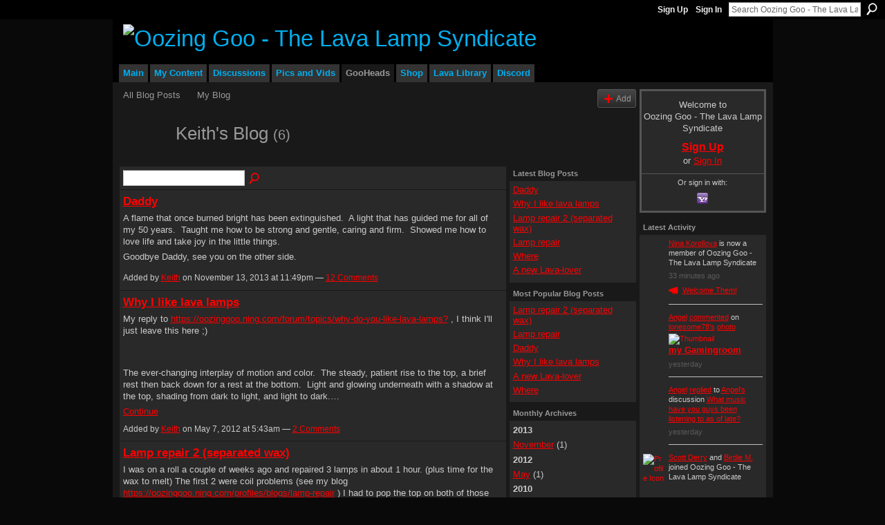

--- FILE ---
content_type: text/html; charset=UTF-8
request_url: https://oozinggoo.ning.com/profiles/blog/list?user=3e09dp9g2iy14
body_size: 51159
content:
<!DOCTYPE html>
<html lang="en" xmlns:og="http://ogp.me/ns#">
    <head data-layout-view="default">
<script>
    window.dataLayer = window.dataLayer || [];
            dataLayer.push({'googleAnalyticsMeasurementId': 'G-JGWQZ0826K'});
    </script>
<!-- Google Tag Manager -->
<script>(function(w,d,s,l,i){w[l]=w[l]||[];w[l].push({'gtm.start':
new Date().getTime(),event:'gtm.js'});var f=d.getElementsByTagName(s)[0],
j=d.createElement(s),dl=l!='dataLayer'?'&l='+l:'';j.async=true;j.src=
'https://www.googletagmanager.com/gtm.js?id='+i+dl;f.parentNode.insertBefore(j,f);
})(window,document,'script','dataLayer','GTM-T5W4WQ');</script>
<!-- End Google Tag Manager -->
            <meta http-equiv="Content-Type" content="text/html; charset=utf-8" />
    <title>Keith&#039;s Blog - Oozing Goo - The Lava Lamp Syndicate</title>
    <link rel="icon" href="https://oozinggoo.ning.com/favicon.ico" type="image/x-icon" />
    <link rel="SHORTCUT ICON" href="https://oozinggoo.ning.com/favicon.ico" type="image/x-icon" />
    <meta name="description" content="Keith's Blog | The ultimate lava lamp community. OG was born in '97 and includes a collector's network, how to make lava lamps, a vintage gallery and more." />
    <meta name="keywords" content="mathmos, lamps, collectors, pictures, lavalamp, lave, forum, lava, collection, lamp, collecting" />
<meta name="title" content="Keith&#039;s Blog" />
<meta property="og:type" content="website" />
<meta property="og:url" content="https://oozinggoo.ning.com/profiles/blog/list?user=3e09dp9g2iy14" />
<meta property="og:title" content="Keith&#039;s Blog" />
<meta property="og:image" content="https://storage.ning.com/topology/rest/1.0/file/get/3079516157?profile=UPSCALE_150x150">
<meta name="twitter:card" content="summary" />
<meta name="twitter:title" content="Keith&#039;s Blog" />
<meta name="twitter:description" content="Keith's Blog | The ultimate lava lamp community. OG was born in '97 and includes a collector's network, how to make lava lamps, a vintage gallery and more." />
<meta name="twitter:image" content="https://storage.ning.com/topology/rest/1.0/file/get/3079516157?profile=UPSCALE_150x150" />
<link rel="image_src" href="https://storage.ning.com/topology/rest/1.0/file/get/3079516157?profile=UPSCALE_150x150" />
<script type="text/javascript">
    djConfig = { preventBackButtonFix: false, isDebug: false }
ning = {"CurrentApp":{"premium":true,"iconUrl":"https:\/\/storage.ning.com\/topology\/rest\/1.0\/file\/get\/3079516157?profile=UPSCALE_150x150","url":"httpsoozinggoo.ning.com","domains":[],"online":true,"privateSource":true,"id":"oozinggoo","appId":1566398,"description":"The ultimate lava lamp community. OG was born in &#039;97 and includes a collector&#039;s network, how to make lava lamps, a vintage gallery and more.","name":"Oozing Goo - The Lava Lamp Syndicate","owner":"28p1ay0osml0b","createdDate":"2007-11-21T02:57:57.434Z","runOwnAds":false,"category":{"mathmos":null,"lamps":null,"collectors":null,"pictures":null,"lavalamp":null,"lave":null,"forum":null,"lava":null,"collection":null,"lamp":null,"collecting":null},"tags":["mathmos","lamps","collectors","pictures","lavalamp","lave","forum","lava","collection","lamp","collecting"]},"CurrentProfile":null,"maxFileUploadSize":5};
        (function(){
            if (!window.ning) { return; }

            var age, gender, rand, obfuscated, combined;

            obfuscated = document.cookie.match(/xgdi=([^;]+)/);
            if (obfuscated) {
                var offset = 100000;
                obfuscated = parseInt(obfuscated[1]);
                rand = obfuscated / offset;
                combined = (obfuscated % offset) ^ rand;
                age = combined % 1000;
                gender = (combined / 1000) & 3;
                gender = (gender == 1 ? 'm' : gender == 2 ? 'f' : 0);
                ning.viewer = {"age":age,"gender":gender};
            }
        })();

        if (window.location.hash.indexOf('#!/') == 0) {
        window.location.replace(window.location.hash.substr(2));
    }
    window.xg = window.xg || {};
xg.captcha = {
    'shouldShow': false,
    'siteKey': '6Ldf3AoUAAAAALPgNx2gcXc8a_5XEcnNseR6WmsT'
};
xg.addOnRequire = function(f) { xg.addOnRequire.functions.push(f); };
xg.addOnRequire.functions = [];
xg.addOnFacebookLoad = function (f) { xg.addOnFacebookLoad.functions.push(f); };
xg.addOnFacebookLoad.functions = [];
xg._loader = {
    p: 0,
    loading: function(set) {  this.p++; },
    onLoad: function(set) {
                this.p--;
        if (this.p == 0 && typeof(xg._loader.onDone) == 'function') {
            xg._loader.onDone();
        }
    }
};
xg._loader.loading('xnloader');
if (window.bzplcm) {
    window.bzplcm._profileCount = 0;
    window.bzplcm._profileSend = function() { if (window.bzplcm._profileCount++ == 1) window.bzplcm.send(); };
}
xg._loader.onDone = function() {
            if(window.bzplcm)window.bzplcm.start('ni');
        xg.shared.util.parseWidgets();    var addOnRequireFunctions = xg.addOnRequire.functions;
    xg.addOnRequire = function(f) { f(); };
    try {
        if (addOnRequireFunctions) { dojo.lang.forEach(addOnRequireFunctions, function(onRequire) { onRequire.apply(); }); }
    } catch (e) {
        if(window.bzplcm)window.bzplcm.ts('nx').send();
        throw e;
    }
    if(window.bzplcm) { window.bzplcm.stop('ni'); window.bzplcm._profileSend(); }
};
window.xn = { track: { event: function() {}, pageView: function() {}, registerCompletedFlow: function() {}, registerError: function() {}, timer: function() { return { lapTime: function() {} }; } } };</script>
<link rel="alternate" type="application/atom+xml" title="Keith&#039;s Blog - Oozing Goo - The Lava Lamp Syndicate" href="https://oozinggoo.ning.com/profiles/blog/feed?user=3e09dp9g2iy14&amp;xn_auth=no" /><link rel="alternate" type="application/rss+xml" title="Latest Activity - Oozing Goo - The Lava Lamp Syndicate" href="https://oozinggoo.ning.com/activity/log/list?fmt=rss" />
<style type="text/css" media="screen,projection">
#xg_navigation ul div.xg_subtab ul li a {
    color:#CCCCCC;
    background:#060606;
}
#xg_navigation ul div.xg_subtab ul li a:hover {
    color:#FFFFFF;
    background:#2C2C2C;
}
</style>

<style type="text/css" media="screen,projection">
@import url("https://static.ning.com/socialnetworkmain/widgets/index/css/common.min.css?xn_version=1229287718");
@import url("https://static.ning.com/socialnetworkmain/widgets/profiles/css/component.min.css?xn_version=467783652");

</style>

<style type="text/css" media="screen,projection">
@import url("/generated-69468fc6364a63-78166142-css?xn_version=202512201152");

</style>

<style type="text/css" media="screen,projection">
@import url("/generated-69468fc5c08a77-91891291-css?xn_version=202512201152");

</style>

<!--[if IE 6]>
    <link rel="stylesheet" type="text/css" href="https://static.ning.com/socialnetworkmain/widgets/index/css/common-ie6.min.css?xn_version=463104712" />
<![endif]-->
<!--[if IE 7]>
<link rel="stylesheet" type="text/css" href="https://static.ning.com/socialnetworkmain/widgets/index/css/common-ie7.css?xn_version=2712659298" />
<![endif]-->
<link rel="EditURI" type="application/rsd+xml" title="RSD" href="https://oozinggoo.ning.com/profiles/blog/rsd" />

    </head>
    <body>
<!-- Google Tag Manager (noscript) -->
<noscript><iframe src="https://www.googletagmanager.com/ns.html?id=GTM-T5W4WQ"
height="0" width="0" style="display:none;visibility:hidden"></iframe></noscript>
<!-- End Google Tag Manager (noscript) -->
                <div id="xn_bar">
            <div id="xn_bar_menu">
                <div id="xn_bar_menu_branding" >
                                    </div>

                <div id="xn_bar_menu_more">
                    <form id="xn_bar_menu_search" method="GET" action="https://oozinggoo.ning.com/main/search/search">
                        <fieldset>
                            <input type="text" name="q" id="xn_bar_menu_search_query" value="Search Oozing Goo - The Lava Lamp Syndicate" _hint="Search Oozing Goo - The Lava Lamp Syndicate" accesskey="4" class="text xj_search_hint" />
                            <a id="xn_bar_menu_search_submit" href="#" onclick="document.getElementById('xn_bar_menu_search').submit();return false">Search</a>
                        </fieldset>
                    </form>
                </div>

                            <ul id="xn_bar_menu_tabs">
                                            <li><a href="https://oozinggoo.ning.com/main/authorization/signUp?target=https%3A%2F%2Foozinggoo.ning.com%2Fprofiles%2Fblog%2Flist%3Fuser%3D3e09dp9g2iy14">Sign Up</a></li>
                                                <li><a href="https://oozinggoo.ning.com/main/authorization/signIn?target=https%3A%2F%2Foozinggoo.ning.com%2Fprofiles%2Fblog%2Flist%3Fuser%3D3e09dp9g2iy14">Sign In</a></li>
                                    </ul>
                        </div>
        </div>
        
        
        <div id="xg" class="xg_theme xg_widget_profiles xg_widget_profiles_blog xg_widget_profiles_blog_list" data-layout-pack="classic">
            <div id="xg_head">
                <div id="xg_masthead">
                    <p id="xg_sitename"><a id="application_name_header_link" href="/"><img src="https://storage.ning.com/topology/rest/1.0/file/get/3151850154?profile=RESIZE_480x480" alt="Oozing Goo - The Lava Lamp Syndicate"></a></p>
                    
                </div>
                <div id="xg_navigation">
                    <ul>
    <li id="xg_tab_xn35" class="xg_subtab"><a href="/"><span>Main</span></a></li><li dojoType="SubTabHover" id="xg_tab_profile" class="xg_subtab"><a href="/profiles"><span>My Content</span></a><div class="xg_subtab" style="display:none;position:absolute;"><ul class="xg_subtab" style="display:block;" ><li style="list-style:none !important;display:block;text-align:left;"><a href="/forum/topic/listForContributor?" style="float:none;"><span>My Discussions</span></a></li><li style="list-style:none !important;display:block;text-align:left;"><a href="/groups/group/listForContributor?user" style="float:none;"><span>My Groups</span></a></li><li style="list-style:none !important;display:block;text-align:left;"><a href="/photo/photo/listForContributor?" style="float:none;"><span>My Photos</span></a></li><li style="list-style:none !important;display:block;text-align:left;"><a href="/video/video/listForContributor" style="float:none;"><span>My Videos</span></a></li></ul></div></li><li dojoType="SubTabHover" id="xg_tab_xn28" class="xg_subtab"><a href="https://discord.gg/lavalamp" target="_blank"><span>Discussions</span></a><div class="xg_subtab" style="display:none;position:absolute;"><ul class="xg_subtab" style="display:block;" ><li style="list-style:none !important;display:block;text-align:left;"><a href="/forum" style="float:none;"><span>Discussion Forum</span></a></li><li style="list-style:none !important;display:block;text-align:left;"><a href="https://discord.gg/lavalamp" target="_blank" style="float:none;"><span>Live Chat</span></a></li></ul></div></li><li dojoType="SubTabHover" id="xg_tab_photo" class="xg_subtab"><a href="/photo"><span>Pics and Vids</span></a><div class="xg_subtab" style="display:none;position:absolute;"><ul class="xg_subtab" style="display:block;" ><li style="list-style:none !important;display:block;text-align:left;"><a href="/photo" style="float:none;"><span>Photos</span></a></li><li style="list-style:none !important;display:block;text-align:left;"><a href="/video/video" style="float:none;"><span>Videos</span></a></li></ul></div></li><li dojoType="SubTabHover" id="xg_tab_members" class="xg_subtab this"><a href="/profiles/members/"><span>GooHeads</span></a><div class="xg_subtab" style="display:none;position:absolute;"><ul class="xg_subtab" style="display:block;" ><li style="list-style:none !important;display:block;text-align:left;"><a href="/profiles/members/" style="float:none;"><span>All Members</span></a></li></ul></div></li><li dojoType="SubTabHover" id="xg_tab_xn0" class="xg_subtab"><a href="/"><span>Shop</span></a><div class="xg_subtab" style="display:none;position:absolute;"><ul class="xg_subtab" style="display:block;" ><li style="list-style:none !important;display:block;text-align:left;"><a href="https://shop.lava-library.com/" target="_blank" style="float:none;"><span>Lava Library Merch Store</span></a></li><li style="list-style:none !important;display:block;text-align:left;"><a href="https://ozonegifts.com/" target="_blank" style="float:none;"><span>Ozone Gifts</span></a></li><li style="list-style:none !important;display:block;text-align:left;"><a href="https://goolamp.com/" target="_blank" style="float:none;"><span>GOOLAMP</span></a></li><li style="list-style:none !important;display:block;text-align:left;"><a href="https://stardustlamps.com/" target="_blank" style="float:none;"><span>Stardust Lamps</span></a></li></ul></div></li><li id="xg_tab_xn30" class="xg_subtab"><a href="https://lava-library.com/" target="_blank"><span>Lava Library</span></a></li><li id="xg_tab_xn40" class="xg_subtab"><a href="https://discord.com/invite/78XDm3KpDa"><span>Discord</span></a></li></ul>

                </div>
            </div>
            <div id="xg_ad_below_header" class="xg_ad xj_ad_below_header"></div>
            <div id="xg_body">
                
                <div class="xg_column xg_span-16 xj_classic_canvas">
                    <ul class="navigation easyclear"><li><a href="https://oozinggoo.ning.com/profiles/blog/list">All Blog Posts</a></li><li><a href="https://oozinggoo.ning.com/profiles/blog/list?my=1">My Blog</a></li><li class="right  xg_lightborder navbutton"><a href="https://oozinggoo.ning.com/profiles/blog/new" class="xg_sprite xg_sprite-add">Add</a></li></ul><div class="xg_headline xg_headline-img">
    <div class="ib"><span class="xg_avatar"><a class="fn url" href="http://oozinggoo.ning.com/profile/Keith"  title="Keith"><span class="table_img dy-avatar dy-avatar-64 "><img  class="photo photo" src="https://storage.ning.com/topology/rest/1.0/file/get/8431464083?profile=RESIZE_64x64&amp;width=64&amp;height=64&amp;crop=1%3A1" alt="" /></span></a></span></div>
<div class="tb"><h1>Keith&#039;s Blog <span class="count">(6)</span></h1>
    </div>
</div>
    <div class="xg_column xg_span-12">
        <div class="xg_module module_searchbar">
    <div class="xg_module_body">
        <form action="">
            <p class="left">
                                <input name="q" type="text" class="textfield" value=""  />
                                <a class="xg_icon xg_icon-search" title="Search Blog Posts" onclick="x$(this).parents('form').submit();" href="#">Search Blog Posts</a>
                            </p>
                    </form>
            </div>
</div>
        <div class="xg_module xg_blog xg_blog_list xg_blog_mypage">
                            <div class="xg_module_body">
                    <h3 class="title">
                                                <a href="https://oozinggoo.ning.com/profiles/blogs/daddy" _snid="1566398:BlogPost:495374">Daddy</a>
                    </h3>
                    <div class="postbody">
                      <p>A flame that once burned bright has been extinguished.  A light that has guided me for all of my 50 years.  Taught me how to be strong and gentle, caring and firm.  Showed me how to love life and take joy in the little things.  </p>
<p>Goodbye Daddy, see you on the other side.</p>                                          </div>
                    <p class="small">
                                                        Added by <a href="/profile/Keith">Keith</a> on November 13, 2013 at 11:49pm                            —
                                                            <a href="https://oozinggoo.ning.com/profiles/blogs/daddy#comments">12 Comments</a>
                                                </p>
                                    </div>
                            <div class="xg_module_body">
                    <h3 class="title">
                                                <a href="https://oozinggoo.ning.com/profiles/blogs/why-i-like-lava-lamps" _snid="1566398:BlogPost:389526">Why I like lava lamps</a>
                    </h3>
                    <div class="postbody">
                      <p><span>My reply to <a href="https://oozinggoo.ning.com/forum/topics/why-do-you-like-lava-lamps?">https://oozinggoo.ning.com/forum/topics/why-do-you-like-lava-lamps?</a> , I think I'll just leave this here ;)</span></p>
<p><span><br></br></span></p>
<p><span>The ever-changing interplay of motion and color.  The steady, patient rise to the top, a brief rest then back down for a rest at the bottom.  Light and glowing underneath with a shadow at the top, shading from dark to light, and light to dark.…</span></p>                      <a href="https://oozinggoo.ning.com/profiles/blogs/why-i-like-lava-lamps" class="xj_expandable">Continue</a>
                                          </div>
                    <p class="small">
                                                        Added by <a href="/profile/Keith">Keith</a> on May 7, 2012 at 5:43am                            —
                                                            <a href="https://oozinggoo.ning.com/profiles/blogs/why-i-like-lava-lamps#comments">2 Comments</a>
                                                </p>
                                    </div>
                            <div class="xg_module_body">
                    <h3 class="title">
                                                <a href="https://oozinggoo.ning.com/profiles/blogs/lamp-repair-2-separated-wax" _snid="1566398:BlogPost:145167">Lamp repair 2 (separated wax)</a>
                    </h3>
                    <div class="postbody">
                      I was on a roll a couple of weeks ago and repaired 3 lamps in about 1 hour. (plus time for the wax to melt) The first 2 were coil problems (see my blog <a href="https://oozinggoo.ning.com/profiles/blogs/lamp-repair">https://oozinggoo.ning.com/profiles/blogs/lamp-repair</a> ) I had to pop the top on both of those and remove the coil. The first one had to be cleaned and I was able to do it cold. The second one had to be untwisted and I had to melt the wax to get the coil…                      <a href="https://oozinggoo.ning.com/profiles/blogs/lamp-repair-2-separated-wax" class="xj_expandable">Continue</a>
                                          </div>
                    <p class="small">
                                                        Added by <a href="/profile/Keith">Keith</a> on June 11, 2010 at 12:53pm                            —
                                                            <a href="https://oozinggoo.ning.com/profiles/blogs/lamp-repair-2-separated-wax#comments">1 Comment</a>
                                                </p>
                                    </div>
                            <div class="xg_module_body">
                    <h3 class="title">
                                                <a href="https://oozinggoo.ning.com/profiles/blogs/lamp-repair" _snid="1566398:BlogPost:145124">Lamp repair</a>
                    </h3>
                    <div class="postbody">
                      <p>Well I finally took the plunge and decided to open and repair a few lamps. It was actually not hard at all. I had just found a lamp at a thrift store that was in bad shape, but for $4.00, i figured if I couldn't fix it, at least I would have another base and a globe to work with in the future.</p>
<div><p style="text-align: left;"><img alt="" src="https://storage.ning.com/topology/rest/1.0/file/get/3079560928?profile=RESIZE_1024x1024" width="721"></img></p>
<p style="text-align: left;"></p>
<p style="text-align: left;">First thing to do is get all of your tools and supplies ready! Flat bottle opener,…</p>
</div>                      <a href="https://oozinggoo.ning.com/profiles/blogs/lamp-repair" class="xj_expandable">Continue</a>
                                          </div>
                    <p class="small">
                                                        Added by <a href="/profile/Keith">Keith</a> on June 11, 2010 at 10:30am                            —
                                                            <a href="https://oozinggoo.ning.com/profiles/blogs/lamp-repair#comments">7 Comments</a>
                                                </p>
                                    </div>
                            <div class="xg_module_body">
                    <h3 class="title">
                                                <a href="https://oozinggoo.ning.com/profiles/blogs/where-1" _snid="1566398:BlogPost:138456">Where</a>
                    </h3>
                    <div class="postbody">
                      Where has all the Lava gone<div>Long time passing</div>
<div>Where has all the Lava gone</div>
<div>Long time ago</div>
<div>Where has all the Lava gone</div>
<div>Gone to China every one</div>
<div>When will they ever learn</div>
<div>When will they ever learn?</div>                                          </div>
                    <p class="small">
                                                        Added by <a href="/profile/Keith">Keith</a> on April 1, 2010 at 10:24am                            —
                                                            <a href="https://oozinggoo.ning.com/profiles/blogs/where-1#comments">1 Comment</a>
                                                </p>
                                    </div>
                            <div class="xg_module_body">
                    <h3 class="title">
                                                <a href="https://oozinggoo.ning.com/profiles/blogs/a-new-lavalover" _snid="1566398:BlogPost:70377">A new Lava-lover</a>
                    </h3>
                    <div class="postbody">
                      My son, Brandon, is now here! Born 1/12/09, 7 pounds 4 ounces and 20.5 inches long. He and momma are doing very well. This is such a blessing, one that we have prayed about for 23 years. (our 23rd anniversary just past) God has been faithful to us and has entrusted us with this little life! WOW, what a RUSH!!…<br></br>
<p style="text-align: left;"><img alt="" height="480" src="https://storage.ning.com/topology/rest/1.0/file/get/3149138401?profile=original" width="640"></img></p>
<br></br>
<p style="text-align: left;"><img alt="" height="480" src="https://storage.ning.com/topology/rest/1.0/file/get/3149138461?profile=original" width="640"></img></p>                      <a href="https://oozinggoo.ning.com/profiles/blogs/a-new-lavalover" class="xj_expandable">Continue</a>
                                          </div>
                    <p class="small">
                                                        Added by <a href="/profile/Keith">Keith</a> on January 27, 2009 at 8:30am                            —
                                                            <a href="https://oozinggoo.ning.com/profiles/blogs/a-new-lavalover#comments">14 Comments</a>
                                                </p>
                                    </div>
                        <div class="xg_module_foot">
                            <ul>
                    <li class="left"><a class="xg_icon xg_icon-rss" href="https://oozinggoo.ning.com/profiles/blog/feed?user=3e09dp9g2iy14&amp;xn_auth=no">RSS</a></li>
                </ul>
                <p class="right"><a href="#" dojoType="FollowLink" _isFollowed="0" _addUrl="https://oozinggoo.ning.com/main/content/startFollowingNewContent?user=3e09dp9g2iy14&amp;type=BlogPost&amp;xn_out=json" _removeUrl="https://oozinggoo.ning.com/main/content/stopFollowingNewContent?user=3e09dp9g2iy14&amp;type=BlogPost&amp;xn_out=json" _addDescription="Email me when this member adds new blog posts" _removeDescription="Don&#039;t email me when this member adds new blog posts" _joinPromptText="" _signUpUrl="https://oozinggoo.ning.com/main/authorization/signUp?target=https%3A%2F%2Foozinggoo.ning.com%2Fprofiles%2Fblog%2Flist%3Fuser%3D3e09dp9g2iy14"></a></p>            </div>
        </div>
    </div>
    <div class="xg_column xg_span-4 xg_last">
         <div class="xg_module">
    <div class="xg_module_head">
        <h2>Latest Blog Posts</h2>
    </div>
    <div class="xg_module_body">
        <ul class="nobullets">
                            <li><a href="https://oozinggoo.ning.com/profiles/blogs/daddy">Daddy</a></li>
                            <li><a href="https://oozinggoo.ning.com/profiles/blogs/why-i-like-lava-lamps">Why I like lava lamps</a></li>
                            <li><a href="https://oozinggoo.ning.com/profiles/blogs/lamp-repair-2-separated-wax">Lamp repair 2 (separated wax)</a></li>
                            <li><a href="https://oozinggoo.ning.com/profiles/blogs/lamp-repair">Lamp repair</a></li>
                            <li><a href="https://oozinggoo.ning.com/profiles/blogs/where-1">Where</a></li>
                            <li><a href="https://oozinggoo.ning.com/profiles/blogs/a-new-lavalover">A new Lava-lover</a></li>
                    </ul>
    </div>
</div>

 <div class="xg_module">
    <div class="xg_module_head">
        <h2>Most Popular Blog Posts</h2>
    </div>
    <div class="xg_module_body">
        <ul class="nobullets">
                            <li><a href="https://oozinggoo.ning.com/profiles/blogs/lamp-repair-2-separated-wax">Lamp repair 2 (separated wax)</a></li>
                            <li><a href="https://oozinggoo.ning.com/profiles/blogs/lamp-repair">Lamp repair</a></li>
                            <li><a href="https://oozinggoo.ning.com/profiles/blogs/daddy">Daddy</a></li>
                            <li><a href="https://oozinggoo.ning.com/profiles/blogs/why-i-like-lava-lamps">Why I like lava lamps</a></li>
                            <li><a href="https://oozinggoo.ning.com/profiles/blogs/a-new-lavalover">A new Lava-lover</a></li>
                            <li><a href="https://oozinggoo.ning.com/profiles/blogs/where-1">Where</a></li>
                    </ul>
    </div>
</div>

<div class="xg_module">
    <div class="xg_module_head">
        <h2>Monthly Archives</h2>
    </div>
    <div class="xg_module_body">
        <p><strong>2013</strong></p><ul class="nobullets"><li><a href="https://oozinggoo.ning.com/profiles/blog/list?user=3e09dp9g2iy14&amp;month=11&amp;year=2013&amp;promoted=">November</a> (1)</li></ul><p><strong>2012</strong></p><ul class="nobullets"><li><a href="https://oozinggoo.ning.com/profiles/blog/list?user=3e09dp9g2iy14&amp;month=05&amp;year=2012&amp;promoted=">May</a> (1)</li></ul><p><strong>2010</strong></p><ul class="nobullets"><li><a href="https://oozinggoo.ning.com/profiles/blog/list?user=3e09dp9g2iy14&amp;month=06&amp;year=2010&amp;promoted=">June</a> (2)</li><li><a href="https://oozinggoo.ning.com/profiles/blog/list?user=3e09dp9g2iy14&amp;month=04&amp;year=2010&amp;promoted=">April</a> (1)</li></ul><p><strong>2009</strong></p><ul class="nobullets"><li><a href="https://oozinggoo.ning.com/profiles/blog/list?user=3e09dp9g2iy14&amp;month=01&amp;year=2009&amp;promoted=">January</a> (1)</li></ul>    </div>
</div>
    </div>

                </div>
                <div class="xg_column xg_span-4 xg_last xj_classic_sidebar">
                        <div class="xg_module" id="xg_module_account">
        <div class="xg_module_body xg_signup xg_lightborder">
            <p>Welcome to<br />Oozing Goo - The Lava Lamp Syndicate</p>
                        <p class="last-child"><big><strong><a href="https://oozinggoo.ning.com/main/authorization/signUp?target=https%3A%2F%2Foozinggoo.ning.com%2Fprofiles%2Fblog%2Flist%3Fuser%3D3e09dp9g2iy14">Sign Up</a></strong></big><br/>or <a href="https://oozinggoo.ning.com/main/authorization/signIn?target=https%3A%2F%2Foozinggoo.ning.com%2Fprofiles%2Fblog%2Flist%3Fuser%3D3e09dp9g2iy14" style="white-space:nowrap">Sign In</a></p>
                            <div class="xg_external_signup xg_lightborder xj_signup">
                    <p class="dy-small">Or sign in with:</p>
                    <ul class="providers">
            <li>
            <a
                onclick="xg.index.authorization.social.openAuthWindow(
                    'https://auth.ning.com/socialAuth/yahooopenidconnect?edfm=spGH70vSDljHRrIanGGNjcdhNjDWAHB%2F6%[base64]%2Fgw%2FJjak5GETany3k%3D'
                ); return false;">
                <span class="mini-service mini-service-yahoo" title="Yahoo!"></span>
            </a>
        </li>
    </ul>
                </div>
                    </div>
    </div>
<div id="xg_network_activity"
    class="xg_module xg_module_activity indented_content column_1"
    dojotype="ActivityModule"
    data-module_name="activity"
    _isProfile=""
    _isAdmin=""
    _activityOptionsAvailable="1"
    _columnCount="1"
    _maxEmbedWidth="173"
    _embedLocatorId="115/homepage/index"
    _refreshUrl="https://oozinggoo.ning.com/activity/embed/refresh?id=115%2Fhomepage%2Findex&amp;xn_out=json"
    _activitynum="8"
    data-owner-name=""
    data-excerpt-length="0"
    data-get-items-url="https://oozinggoo.ning.com/activity/index/getActivityItems?xn_out=json"

 >

    <div class="xg_module_head">
        <h2>Latest Activity</h2>
    </div>
    <div class="xg_module_body activity-feed-skinny">
            <div class="xg_new_activity_items_container dy-displaynone">
            <button class="xj-new-feed-items xg_show_activity_items">
                <span class="xg_more_activity_arrow"></span>
                <span class="xj-new-item-text"></span>
            </button>
        </div>
        <div class="module module-feed">
            <div id="feed-fad93ffe37af4b30834b405d7b8c5821" class="feed-story  xg_separator xj_activity_item" ><a href="/profile/NinaKorollova?xg_source=activity"><span class="table_img dy-avatar dy-avatar-32 feed-avatar"><img  class="photo " src="https://storage.ning.com/topology/rest/1.0/file/get/3036770195?profile=original&amp;xn_version=202512201152&amp;width=32&amp;height=32&amp;crop=1%3A1&amp;xj_user_default=1" alt="" /></span></a><span class="feed-story-header dy-clearfix"><a href="https://oozinggoo.ning.com/profile/NinaKorollova?xg_source=activity">Nina Korollova</a> is now a member of Oozing Goo - The Lava Lamp Syndicate</span><div class="feed-event-info "><span class="event-info-timestamp xg_lightfont" data-time="Wed, 14 Jan 2026 20:16:53 +0000">33 minutes ago</span></div>                <div class="feed-reactions">
                    <a class="xg_sprite xg_sprite-megaphone" href="/profile/NinaKorollova?xg_source=activity#add_comment">Welcome Them!</a>                </div>
            </div><div id="feed-efd0f7ea71d33bfb371e79f0f348274c" class="feed-story  xg_separator xj_activity_item" ><a href="/profile/Angel345?xg_source=activity"><span class="table_img dy-avatar dy-avatar-32 feed-avatar"><img  class="photo " src="https://storage.ning.com/topology/rest/1.0/file/get/13397348053?profile=RESIZE_48X48&amp;width=32&amp;height=32&amp;crop=1%3A1" alt="" /></span></a><span class="feed-story-header dy-clearfix"><a href="https://oozinggoo.ning.com/profile/Angel345?xg_source=activity">Angel</a> <a href="https://oozinggoo.ning.com/xn/detail/1566398:Comment:891260?xg_source=activity">commented</a> on <a href="https://oozinggoo.ning.com/profile/ThorstenWulf?xg_source=activity">lonesome78's</a> <a href="https://oozinggoo.ning.com/xn/detail/1566398:Photo:516764?xg_source=activity">photo</a></span><div class="feed-story-body dy-clearfix"><div class="rich"><div class="rich-thumb"><a  href="https://oozinggoo.ning.com/photo/my-gamingroom" ><img src="https://storage.ning.com/topology/rest/1.0/file/get/3099946566?profile=RESIZE_64x64&amp;width=64" width="64"  alt="Thumbnail" style="width:64px;"/></a></div><h3 class="feed-story-title"><a href="https://oozinggoo.ning.com/xn/detail/1566398:Photo:516764?xg_source=activity">my Gamingroom</a></h3></div></div><div class="feed-event-info "><span class="event-info-timestamp xg_lightfont" data-time="Tue, 13 Jan 2026 20:29:43 +0000">yesterday</span></div></div><div id="feed-cafedb4de81db340353e0ab1d0aef246" class="feed-story  xg_separator xj_activity_item" ><a href="/profile/Angel345?xg_source=activity"><span class="table_img dy-avatar dy-avatar-32 feed-avatar"><img  class="photo " src="https://storage.ning.com/topology/rest/1.0/file/get/13397348053?profile=RESIZE_48X48&amp;width=32&amp;height=32&amp;crop=1%3A1" alt="" /></span></a><span class="feed-story-header dy-clearfix"><a href="https://oozinggoo.ning.com/profile/Angel345?xg_source=activity">Angel</a> <a href="https://oozinggoo.ning.com/xn/detail/1566398:Comment:891312?xg_source=activity">replied</a> to <a href="https://oozinggoo.ning.com/profile/Angel345?xg_source=activity">Angel's</a> discussion <a href="https://oozinggoo.ning.com/xn/detail/1566398:Topic:884043?xg_source=activity">What music have you guys been listening to as of late?</a></span><div class="feed-event-info "><span class="event-info-timestamp xg_lightfont" data-time="Tue, 13 Jan 2026 20:28:58 +0000">yesterday</span></div></div><div id="feed-92e593bb637181bf44011a363600e87e" class="feed-story  xg_separator xj_activity_item" ><a href="https://oozinggoo.ning.com"><span class="feed-avatar"><img class="" width="32" height="32" alt="Profile Icon" src="https://storage.ning.com/topology/rest/1.0/file/get/3079516157?profile=UPSCALE_150x150" /></span></a><span class="feed-story-header dy-clearfix"><a href="https://oozinggoo.ning.com/profile/ScottDerry?xg_source=activity">Scott Derry</a> and <a href="https://oozinggoo.ning.com/profile/BirdieM?xg_source=activity">Birdie M.</a> joined Oozing Goo - The Lava Lamp Syndicate</span><div class="feed-story-body dy-clearfix"><div class="rich"><div class="rich-thumbs rich-thumbs-32"><a  href="/profile/ScottDerry?xg_source=activity" ><span class="table_img dy-avatar dy-avatar-32 "><img  class="photo " src="https://storage.ning.com/topology/rest/1.0/file/get/3036770195?profile=original&amp;xn_version=202512201152&amp;width=32&amp;height=32&amp;crop=1%3A1&amp;xj_user_default=1" alt="" /></span></a><a  href="/profile/BirdieM?xg_source=activity" ><span class="table_img dy-avatar dy-avatar-32 "><img  class="photo " src="https://storage.ning.com/topology/rest/1.0/file/get/3036770195?profile=original&amp;xn_version=202512201152&amp;width=32&amp;height=32&amp;crop=1%3A1&amp;xj_user_default=1" alt="" /></span></a></div></div></div><div class="feed-event-info "><span class="event-info-timestamp xg_lightfont" data-time="Tue, 13 Jan 2026 17:33:35 +0000">yesterday</span></div></div><div id="feed-e2d2ebcaec34f732dfd072900dabdb7e" class="feed-story  xg_separator xj_activity_item" ><a href="/profile/Aimer?xg_source=activity"><span class="table_img dy-avatar dy-avatar-32 feed-avatar"><img  class="photo " src="https://storage.ning.com/topology/rest/1.0/file/get/3036770195?profile=original&amp;xn_version=202512201152&amp;width=32&amp;height=32&amp;crop=1%3A1&amp;xj_user_default=1" alt="" /></span></a><span class="feed-story-header dy-clearfix"><a href="https://oozinggoo.ning.com/profile/Aimer?xg_source=activity">Aimer</a> updated their <a href="https://oozinggoo.ning.com/profile/Aimer?xg_source=activity">profile</a></span><div class="feed-event-info "><span class="event-info-timestamp xg_lightfont" data-time="Tue, 13 Jan 2026 09:37:23 +0000">yesterday</span></div></div><div id="feed-8b488b415848b52050afb2dd3a0f780c" class="feed-story  xg_separator xj_activity_item" ><a href="/profile/Autumn?xg_source=activity"><span class="table_img dy-avatar dy-avatar-32 feed-avatar"><img  class="photo " src="https://storage.ning.com/topology/rest/1.0/file/get/3138700885?profile=RESIZE_48X48&amp;width=32&amp;height=32&amp;crop=1%3A1" alt="" /></span></a><span class="feed-story-header dy-clearfix"><a href="https://oozinggoo.ning.com/profile/Autumn?xg_source=activity">Autumn</a> <a href="https://oozinggoo.ning.com/xn/detail/1566398:Comment:891256?xg_source=activity">replied</a> to <a href="https://oozinggoo.ning.com/profile/Autumn?xg_source=activity">Autumn's</a> discussion <a href="https://oozinggoo.ning.com/xn/detail/1566398:Topic:878854?xg_source=activity">The certain future of OozingGoo</a></span><div class="feed-event-info "><span class="event-info-timestamp xg_lightfont" data-time="Mon, 12 Jan 2026 18:38:17 +0000">Monday</span></div></div><div id="feed-d1ea65402134b7848dcaf2cef524a43b" class="feed-story  xg_separator xj_activity_item" ><a href="https://oozinggoo.ning.com"><span class="feed-avatar"><img class="" width="32" height="32" alt="Profile Icon" src="https://storage.ning.com/topology/rest/1.0/file/get/3079516157?profile=UPSCALE_150x150" /></span></a><span class="feed-story-header dy-clearfix"><a href="https://oozinggoo.ning.com/profile/Ashley189?xg_source=activity">Ashley</a>, <a href="https://oozinggoo.ning.com/profile/Aimer?xg_source=activity">Aimer</a> and <a href="https://oozinggoo.ning.com/profile/CJohnson?xg_source=activity">C. Johnson </a> joined Oozing Goo - The Lava Lamp Syndicate</span><div class="feed-story-body dy-clearfix"><div class="rich"><div class="rich-thumbs rich-thumbs-32"><a  href="/profile/Ashley189?xg_source=activity" ><span class="table_img dy-avatar dy-avatar-32 "><img  class="photo " src="https://storage.ning.com/topology/rest/1.0/file/get/3036770195?profile=original&amp;xn_version=202512201152&amp;width=32&amp;height=32&amp;crop=1%3A1&amp;xj_user_default=1" alt="" /></span></a><a  href="/profile/Aimer?xg_source=activity" ><span class="table_img dy-avatar dy-avatar-32 "><img  class="photo " src="https://storage.ning.com/topology/rest/1.0/file/get/3036770195?profile=original&amp;xn_version=202512201152&amp;width=32&amp;height=32&amp;crop=1%3A1&amp;xj_user_default=1" alt="" /></span></a><a  href="/profile/CJohnson?xg_source=activity" ><span class="table_img dy-avatar dy-avatar-32 "><img  class="photo " src="https://storage.ning.com/topology/rest/1.0/file/get/3036770195?profile=original&amp;xn_version=202512201152&amp;width=32&amp;height=32&amp;crop=1%3A1&amp;xj_user_default=1" alt="" /></span></a></div></div></div><div class="feed-event-info "><span class="event-info-timestamp xg_lightfont" data-time="Sun, 11 Jan 2026 06:39:17 +0000">Sunday</span></div></div><div id="feed-e57474887120f59666fb4a744d2a4b55" class="feed-story  xg_separator xj_activity_item" ><a href="/profile/ThorstenWulf?xg_source=activity"><span class="table_img dy-avatar dy-avatar-32 feed-avatar"><img  class="photo " src="https://storage.ning.com/topology/rest/1.0/file/get/3036770195?profile=original&amp;xn_version=202512201152&amp;width=32&amp;height=32&amp;crop=1%3A1&amp;xj_user_default=1" alt="" /></span></a><span class="feed-story-header dy-clearfix"><a href="https://oozinggoo.ning.com/profile/ThorstenWulf?xg_source=activity">lonesome78</a> <a href="https://oozinggoo.ning.com/xn/detail/1566398:Comment:891310?xg_source=activity">replied</a> to <a href="https://oozinggoo.ning.com/profile/ThorstenWulf?xg_source=activity">lonesome78's</a> discussion <a href="https://oozinggoo.ning.com/xn/detail/1566398:Topic:684314?xg_source=activity">Mathmos sputnik wanted</a></span><div class="feed-event-info "><span class="event-info-timestamp xg_lightfont" data-time="Thu, 08 Jan 2026 17:06:54 +0000">Jan 8</span></div></div>        </div>
    </div>

    <div class="xg_module_foot">
                    <button class="xj_see_more xg_show_activity_items">
                More...            </button>
                <ul class="feed_foot_icons">
                    <li class="left"><a class="xg_icon xg_icon-rss" href="https://oozinggoo.ning.com/activity/log/list?fmt=rss">RSS</a></li>
         </ul>
        </div></div>
<div class="xg_module module_members">
    <div class="xg_module_head">
        <h2>GooHeads</h2>
    </div>
    <div class="xg_module_body body_small" data-module_name="members">
    <ul class="clist">
        <li>
        <span class="xg_avatar"><a class="fn url" href="http://oozinggoo.ning.com/profile/KingPapaya"  title="King Papaya"><span class="table_img dy-avatar dy-avatar-48 "><img  class="photo photo" src="https://storage.ning.com/topology/rest/1.0/file/get/12240159255?profile=RESIZE_48X48&amp;width=48&amp;height=48&amp;crop=1%3A1" alt="" /></span></a></span></li>

<li>
        <span class="xg_avatar"><a class="fn url" href="http://oozinggoo.ning.com/profile/CameronHill"  title="Cameron Hill"><span class="table_img dy-avatar dy-avatar-48 "><img  class="photo photo" src="https://storage.ning.com/topology/rest/1.0/file/get/10933532659?profile=RESIZE_48X48&amp;width=48&amp;height=48&amp;crop=1%3A1" alt="" /></span></a></span></li>

<li>
        <span class="xg_avatar"><a class="fn url" href="http://oozinggoo.ning.com/profile/JacobFishkow"  title="Ozone Gifts"><span class="table_img dy-avatar dy-avatar-48 "><img  class="photo photo" src="https://storage.ning.com/topology/rest/1.0/file/get/11018754900?profile=RESIZE_48X48&amp;width=48&amp;height=48&amp;crop=1%3A1" alt="" /></span></a></span></li>

<li>
        <span class="xg_avatar"><a class="fn url" href="http://oozinggoo.ning.com/profile/JonasClarkElliott"  title="Jonas Clark-Elliott"><span class="table_img dy-avatar dy-avatar-48 "><img  class="photo photo" src="https://storage.ning.com/topology/rest/1.0/file/get/3138681466?profile=RESIZE_48X48&amp;width=48&amp;height=48&amp;crop=1%3A1" alt="" /></span></a></span></li>

<li>
        <span class="xg_avatar"><a class="fn url" href="http://oozinggoo.ning.com/profile/KirkOlson"  title="Kirk"><span class="table_img dy-avatar dy-avatar-48 "><img  class="photo photo" src="https://storage.ning.com/topology/rest/1.0/file/get/3138708445?profile=RESIZE_48X48&amp;width=48&amp;height=48&amp;crop=1%3A1" alt="" /></span></a></span></li>

<li>
        <span class="xg_avatar"><a class="fn url" href="http://oozinggoo.ning.com/profile/brad"  title="Brad"><span class="table_img dy-avatar dy-avatar-48 "><img  class="photo photo" src="https://storage.ning.com/topology/rest/1.0/file/get/3138693132?profile=RESIZE_48X48&amp;width=48&amp;height=48&amp;crop=1%3A1" alt="" /></span></a></span></li>

<li>
        <span class="xg_avatar"><a class="fn url" href="http://oozinggoo.ning.com/profile/Autumn"  title="Autumn"><span class="table_img dy-avatar dy-avatar-48 "><img  class="photo photo" src="https://storage.ning.com/topology/rest/1.0/file/get/3138700885?profile=RESIZE_48X48&amp;width=48&amp;height=48&amp;crop=1%3A1" alt="" /></span></a></span></li>

<li>
        <span class="xg_avatar"><a class="fn url" href="http://oozinggoo.ning.com/profile/kalel"  title="Arne"><span class="table_img dy-avatar dy-avatar-48 "><img  class="photo photo" src="https://storage.ning.com/topology/rest/1.0/file/get/10143214869?profile=RESIZE_48X48&amp;width=48&amp;height=48&amp;crop=1%3A1" alt="" /></span></a></span></li>

<li>
        <span class="xg_avatar"><a class="fn url" href="http://oozinggoo.ning.com/profile/MarcelGoolamp"  title="Marcel Goolamp"><span class="table_img dy-avatar dy-avatar-48 "><img  class="photo photo" src="https://storage.ning.com/topology/rest/1.0/file/get/8788832685?profile=RESIZE_48X48&amp;width=48&amp;height=48&amp;crop=1%3A1" alt="" /></span></a></span></li>

    </ul>
</div>
<div class="xg_module_foot">
    <ul>
                    <li class="right"><a href="https://oozinggoo.ning.com/profiles/members/">View All</a></li>
            </ul>
</div>
</div>
                </div>
            </div>
            <div id="xg_foot">
                <p class="left">
    © 2026             &nbsp; Created by <a href="/profile/Autumn">Autumn</a>.            &nbsp;
    Powered by<a class="poweredBy-logo" href="https://www.ning.com/" title="" alt="" rel="dofollow">
    <img class="poweredbylogo" width="87" height="15" src="https://static.ning.com/socialnetworkmain/widgets/index/gfx/Ning_MM_footer_wht@2x.png?xn_version=2105418020"
         title="Ning Website Builder" alt="Website builder | Create website | Ning.com">
</a>    </p>
    <p class="right xg_lightfont">
                    <a href="https://oozinggoo.ning.com/main/embeddable/list">Badges</a> &nbsp;|&nbsp;
                        <a href="https://oozinggoo.ning.com/main/authorization/signUp?target=https%3A%2F%2Foozinggoo.ning.com%2Fmain%2Findex%2Freport" dojoType="PromptToJoinLink" _joinPromptText="Please sign up or sign in to complete this step." _hasSignUp="true" _signInUrl="https://oozinggoo.ning.com/main/authorization/signIn?target=https%3A%2F%2Foozinggoo.ning.com%2Fmain%2Findex%2Freport">Report an Issue</a> &nbsp;|&nbsp;
                        <a href="https://oozinggoo.ning.com/main/authorization/termsOfService?previousUrl=https%3A%2F%2Foozinggoo.ning.com%2Fprofiles%2Fblog%2Flist%3Fuser%3D3e09dp9g2iy14">Terms of Service</a>
            </p>

            </div>
        </div>
        
        <div id="xj_baz17246" class="xg_theme"></div>
<div id="xg_overlay" style="display:none;">
<!--[if lte IE 6.5]><iframe></iframe><![endif]-->
</div>
<!--googleoff: all--><noscript>
	<style type="text/css" media="screen">
        #xg { position:relative;top:120px; }
        #xn_bar { top:120px; }
	</style>
	<div class="errordesc noscript">
		<div>
            <h3><strong>Hello, you need to enable JavaScript to use Oozing Goo - The Lava Lamp Syndicate.</strong></h3>
            <p>Please check your browser settings or contact your system administrator.</p>
			<img src="/xn_resources/widgets/index/gfx/jstrk_off.gif" alt="" height="1" width="1" />
		</div>
	</div>
</noscript><!--googleon: all-->
<script type="text/javascript" src="https://static.ning.com/socialnetworkmain/widgets/lib/core.min.js?xn_version=1651386455"></script>        <script>
            var sources = ["https:\/\/static.ning.com\/socialnetworkmain\/widgets\/lib\/js\/jquery\/jquery.autoResize.js?xn_version=202512201152","https:\/\/www.google.com\/recaptcha\/api.js","https:\/\/static.ning.com\/socialnetworkmain\/widgets\/lib\/js\/jquery\/jquery.jsonp.min.js?xn_version=1071124156","https:\/\/static.ning.com\/socialnetworkmain\/widgets\/lib\/js\/jquery\/jquery.ui.widget.js?xn_version=202512201152","https:\/\/static.ning.com\/socialnetworkmain\/widgets\/lib\/js\/jquery\/jquery.iframe-transport.js?xn_version=202512201152","https:\/\/static.ning.com\/socialnetworkmain\/widgets\/lib\/js\/jquery\/jquery.fileupload.js?xn_version=202512201152","https:\/\/storage.ning.com\/topology\/rest\/1.0\/file\/get\/12882177697?profile=original&r=1724772593","https:\/\/storage.ning.com\/topology\/rest\/1.0\/file\/get\/11108807079?profile=original&r=1684134935","https:\/\/storage.ning.com\/topology\/rest\/1.0\/file\/get\/13542088282?profile=original&r=1746202235"];
            var numSources = sources.length;
                        var heads = document.getElementsByTagName('head');
            var node = heads.length > 0 ? heads[0] : document.body;
            var onloadFunctionsObj = {};

            var createScriptTagFunc = function(source) {
                var script = document.createElement('script');
                
                script.type = 'text/javascript';
                                var currentOnLoad = function() {xg._loader.onLoad(source);};
                if (script.readyState) { //for IE (including IE9)
                    script.onreadystatechange = function() {
                        if (script.readyState == 'complete' || script.readyState == 'loaded') {
                            script.onreadystatechange = null;
                            currentOnLoad();
                        }
                    }
                } else {
                   script.onerror = script.onload = currentOnLoad;
                }

                script.src = source;
                node.appendChild(script);
            };

            for (var i = 0; i < numSources; i++) {
                                xg._loader.loading(sources[i]);
                createScriptTagFunc(sources[i]);
            }
        </script>
    <script type="text/javascript">
if (!ning._) {ning._ = {}}
ning._.compat = { encryptedToken: "<empty>" }
ning._.CurrentServerTime = "2026-01-14T20:50:22+00:00";
ning._.probableScreenName = "";
ning._.domains = {
    base: 'ning.com',
    ports: { http: '80', ssl: '443' }
};
ning.loader.version = '202512201152'; // DEP-251220_1:477f7ee 33
djConfig.parseWidgets = false;
</script>
    <script type="text/javascript">
        xg.token = '';
xg.canTweet = false;
xg.cdnHost = 'static.ning.com';
xg.version = '202512201152';
xg.useMultiCdn = true;
xg.staticRoot = 'socialnetworkmain';
xg.xnTrackHost = null;
    xg.cdnDefaultPolicyHost = 'static';
    xg.cdnPolicy = [];
xg.global = xg.global || {};
xg.global.currentMozzle = 'profiles';
xg.global.userCanInvite = false;
xg.global.requestBase = '';
xg.global.locale = 'en_US';
xg.num_thousand_sep = ",";
xg.num_decimal_sep = ".";
(function() {
    dojo.addOnLoad(function() {
        if(window.bzplcm) { window.bzplcm.ts('hr'); window.bzplcm._profileSend(); }
            });
            ning.loader.require('xg.activity.embed.seeMore', 'xg.index.index.inlineComments', 'xg.activity.embed.ActivityFeedUpdater', 'xg.activity.embed.socialActivity', 'xg.activity.socialFeeds.reader', function() { xg._loader.onLoad('xnloader'); });
    })();    </script>
<script type="text/javascript">
var gaJsHost = (("https:" == document.location.protocol) ? "https://ssl." : "http://www.");
document.write("\<script src='" + gaJsHost + "google-analytics.com/ga.js' type='text/javascript'>\<\/script>" );
</script>
<script type="text/javascript">
var pageTracker = _gat._getTracker("UA-3243808-1");
pageTracker._initData();
pageTracker._trackPageview();
</script><script>
    document.addEventListener("DOMContentLoaded", function () {
        if (!dataLayer) {
            return;
        }
        var handler = function (event) {
            var element = event.currentTarget;
            if (element.hasAttribute('data-track-disable')) {
                return;
            }
            var options = JSON.parse(element.getAttribute('data-track'));
            dataLayer.push({
                'event'         : 'trackEvent',
                'eventType'     : 'googleAnalyticsNetwork',
                'eventCategory' : options && options.category || '',
                'eventAction'   : options && options.action || '',
                'eventLabel'    : options && options.label || '',
                'eventValue'    : options && options.value || ''
            });
            if (options && options.ga4) {
                dataLayer.push(options.ga4);
            }
        };
        var elements = document.querySelectorAll('[data-track]');
        for (var i = 0; i < elements.length; i++) {
            elements[i].addEventListener('click', handler);
        }
    });
</script>


    </body>
</html>
